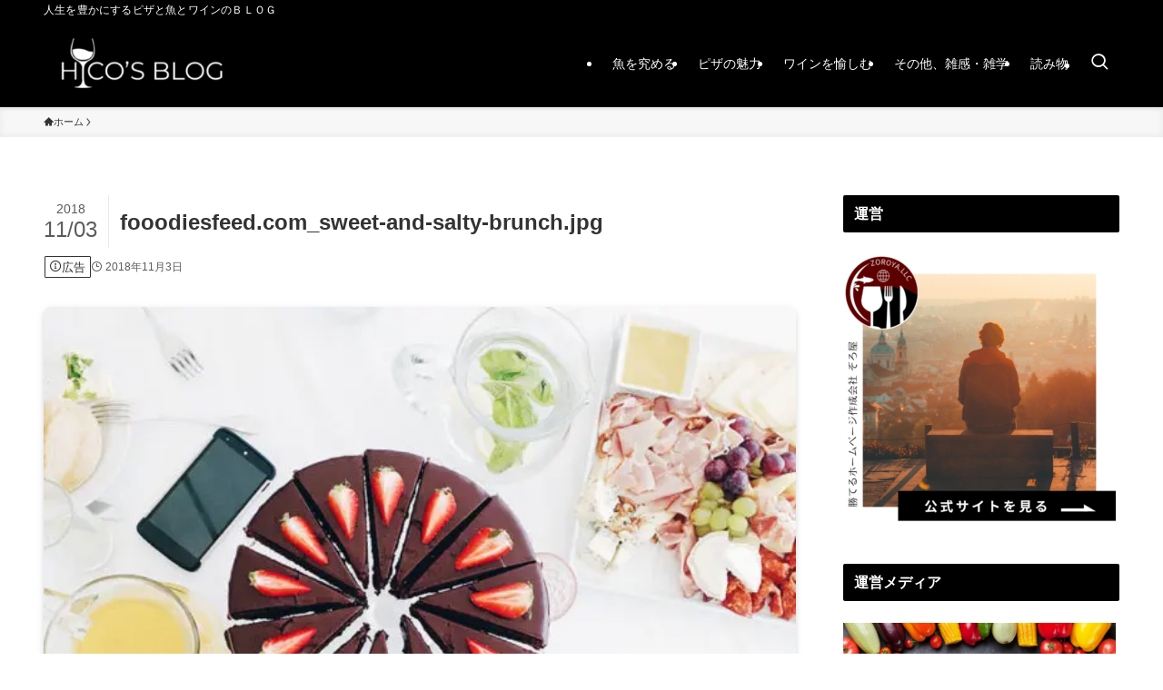

--- FILE ---
content_type: text/html; charset=UTF-8
request_url: https://hico2019.com/fooodiesfeed-com_sweet-and-salty-brunch-jpg/
body_size: 17143
content:
<!DOCTYPE html><html dir="ltr" lang="ja" data-loaded="false" data-scrolled="false" data-spmenu="closed"><head><meta charset="utf-8"><meta name="format-detection" content="telephone=no"><meta http-equiv="X-UA-Compatible" content="IE=edge"><meta name="viewport" content="width=device-width, viewport-fit=cover"> <script data-cfasync="false" data-no-defer="1" data-no-minify="1" data-no-optimize="1">var ewww_webp_supported=!1;function check_webp_feature(A,e){var w;e=void 0!==e?e:function(){},ewww_webp_supported?e(ewww_webp_supported):((w=new Image).onload=function(){ewww_webp_supported=0<w.width&&0<w.height,e&&e(ewww_webp_supported)},w.onerror=function(){e&&e(!1)},w.src="data:image/webp;base64,"+{alpha:"UklGRkoAAABXRUJQVlA4WAoAAAAQAAAAAAAAAAAAQUxQSAwAAAARBxAR/Q9ERP8DAABWUDggGAAAABQBAJ0BKgEAAQAAAP4AAA3AAP7mtQAAAA=="}[A])}check_webp_feature("alpha");</script><script data-cfasync="false" data-no-defer="1" data-no-minify="1" data-no-optimize="1">var Arrive=function(c,w){"use strict";if(c.MutationObserver&&"undefined"!=typeof HTMLElement){var r,a=0,u=(r=HTMLElement.prototype.matches||HTMLElement.prototype.webkitMatchesSelector||HTMLElement.prototype.mozMatchesSelector||HTMLElement.prototype.msMatchesSelector,{matchesSelector:function(e,t){return e instanceof HTMLElement&&r.call(e,t)},addMethod:function(e,t,r){var a=e[t];e[t]=function(){return r.length==arguments.length?r.apply(this,arguments):"function"==typeof a?a.apply(this,arguments):void 0}},callCallbacks:function(e,t){t&&t.options.onceOnly&&1==t.firedElems.length&&(e=[e[0]]);for(var r,a=0;r=e[a];a++)r&&r.callback&&r.callback.call(r.elem,r.elem);t&&t.options.onceOnly&&1==t.firedElems.length&&t.me.unbindEventWithSelectorAndCallback.call(t.target,t.selector,t.callback)},checkChildNodesRecursively:function(e,t,r,a){for(var i,n=0;i=e[n];n++)r(i,t,a)&&a.push({callback:t.callback,elem:i}),0<i.childNodes.length&&u.checkChildNodesRecursively(i.childNodes,t,r,a)},mergeArrays:function(e,t){var r,a={};for(r in e)e.hasOwnProperty(r)&&(a[r]=e[r]);for(r in t)t.hasOwnProperty(r)&&(a[r]=t[r]);return a},toElementsArray:function(e){return e=void 0!==e&&("number"!=typeof e.length||e===c)?[e]:e}}),e=(l.prototype.addEvent=function(e,t,r,a){a={target:e,selector:t,options:r,callback:a,firedElems:[]};return this._beforeAdding&&this._beforeAdding(a),this._eventsBucket.push(a),a},l.prototype.removeEvent=function(e){for(var t,r=this._eventsBucket.length-1;t=this._eventsBucket[r];r--)e(t)&&(this._beforeRemoving&&this._beforeRemoving(t),(t=this._eventsBucket.splice(r,1))&&t.length&&(t[0].callback=null))},l.prototype.beforeAdding=function(e){this._beforeAdding=e},l.prototype.beforeRemoving=function(e){this._beforeRemoving=e},l),t=function(i,n){var o=new e,l=this,s={fireOnAttributesModification:!1};return o.beforeAdding(function(t){var e=t.target;e!==c.document&&e!==c||(e=document.getElementsByTagName("html")[0]);var r=new MutationObserver(function(e){n.call(this,e,t)}),a=i(t.options);r.observe(e,a),t.observer=r,t.me=l}),o.beforeRemoving(function(e){e.observer.disconnect()}),this.bindEvent=function(e,t,r){t=u.mergeArrays(s,t);for(var a=u.toElementsArray(this),i=0;i<a.length;i++)o.addEvent(a[i],e,t,r)},this.unbindEvent=function(){var r=u.toElementsArray(this);o.removeEvent(function(e){for(var t=0;t<r.length;t++)if(this===w||e.target===r[t])return!0;return!1})},this.unbindEventWithSelectorOrCallback=function(r){var a=u.toElementsArray(this),i=r,e="function"==typeof r?function(e){for(var t=0;t<a.length;t++)if((this===w||e.target===a[t])&&e.callback===i)return!0;return!1}:function(e){for(var t=0;t<a.length;t++)if((this===w||e.target===a[t])&&e.selector===r)return!0;return!1};o.removeEvent(e)},this.unbindEventWithSelectorAndCallback=function(r,a){var i=u.toElementsArray(this);o.removeEvent(function(e){for(var t=0;t<i.length;t++)if((this===w||e.target===i[t])&&e.selector===r&&e.callback===a)return!0;return!1})},this},i=new function(){var s={fireOnAttributesModification:!1,onceOnly:!1,existing:!1};function n(e,t,r){return!(!u.matchesSelector(e,t.selector)||(e._id===w&&(e._id=a++),-1!=t.firedElems.indexOf(e._id)))&&(t.firedElems.push(e._id),!0)}var c=(i=new t(function(e){var t={attributes:!1,childList:!0,subtree:!0};return e.fireOnAttributesModification&&(t.attributes=!0),t},function(e,i){e.forEach(function(e){var t=e.addedNodes,r=e.target,a=[];null!==t&&0<t.length?u.checkChildNodesRecursively(t,i,n,a):"attributes"===e.type&&n(r,i)&&a.push({callback:i.callback,elem:r}),u.callCallbacks(a,i)})})).bindEvent;return i.bindEvent=function(e,t,r){t=void 0===r?(r=t,s):u.mergeArrays(s,t);var a=u.toElementsArray(this);if(t.existing){for(var i=[],n=0;n<a.length;n++)for(var o=a[n].querySelectorAll(e),l=0;l<o.length;l++)i.push({callback:r,elem:o[l]});if(t.onceOnly&&i.length)return r.call(i[0].elem,i[0].elem);setTimeout(u.callCallbacks,1,i)}c.call(this,e,t,r)},i},o=new function(){var a={};function i(e,t){return u.matchesSelector(e,t.selector)}var n=(o=new t(function(){return{childList:!0,subtree:!0}},function(e,r){e.forEach(function(e){var t=e.removedNodes,e=[];null!==t&&0<t.length&&u.checkChildNodesRecursively(t,r,i,e),u.callCallbacks(e,r)})})).bindEvent;return o.bindEvent=function(e,t,r){t=void 0===r?(r=t,a):u.mergeArrays(a,t),n.call(this,e,t,r)},o};d(HTMLElement.prototype),d(NodeList.prototype),d(HTMLCollection.prototype),d(HTMLDocument.prototype),d(Window.prototype);var n={};return s(i,n,"unbindAllArrive"),s(o,n,"unbindAllLeave"),n}function l(){this._eventsBucket=[],this._beforeAdding=null,this._beforeRemoving=null}function s(e,t,r){u.addMethod(t,r,e.unbindEvent),u.addMethod(t,r,e.unbindEventWithSelectorOrCallback),u.addMethod(t,r,e.unbindEventWithSelectorAndCallback)}function d(e){e.arrive=i.bindEvent,s(i,e,"unbindArrive"),e.leave=o.bindEvent,s(o,e,"unbindLeave")}}(window,void 0),ewww_webp_supported=!1;function check_webp_feature(e,t){var r;ewww_webp_supported?t(ewww_webp_supported):((r=new Image).onload=function(){ewww_webp_supported=0<r.width&&0<r.height,t(ewww_webp_supported)},r.onerror=function(){t(!1)},r.src="data:image/webp;base64,"+{alpha:"UklGRkoAAABXRUJQVlA4WAoAAAAQAAAAAAAAAAAAQUxQSAwAAAARBxAR/Q9ERP8DAABWUDggGAAAABQBAJ0BKgEAAQAAAP4AAA3AAP7mtQAAAA==",animation:"UklGRlIAAABXRUJQVlA4WAoAAAASAAAAAAAAAAAAQU5JTQYAAAD/////AABBTk1GJgAAAAAAAAAAAAAAAAAAAGQAAABWUDhMDQAAAC8AAAAQBxAREYiI/gcA"}[e])}function ewwwLoadImages(e){if(e){for(var t=document.querySelectorAll(".batch-image img, .image-wrapper a, .ngg-pro-masonry-item a, .ngg-galleria-offscreen-seo-wrapper a"),r=0,a=t.length;r<a;r++)ewwwAttr(t[r],"data-src",t[r].getAttribute("data-webp")),ewwwAttr(t[r],"data-thumbnail",t[r].getAttribute("data-webp-thumbnail"));for(var i=document.querySelectorAll("div.woocommerce-product-gallery__image"),r=0,a=i.length;r<a;r++)ewwwAttr(i[r],"data-thumb",i[r].getAttribute("data-webp-thumb"))}for(var n=document.querySelectorAll("video"),r=0,a=n.length;r<a;r++)ewwwAttr(n[r],"poster",e?n[r].getAttribute("data-poster-webp"):n[r].getAttribute("data-poster-image"));for(var o,l=document.querySelectorAll("img.ewww_webp_lazy_load"),r=0,a=l.length;r<a;r++)e&&(ewwwAttr(l[r],"data-lazy-srcset",l[r].getAttribute("data-lazy-srcset-webp")),ewwwAttr(l[r],"data-srcset",l[r].getAttribute("data-srcset-webp")),ewwwAttr(l[r],"data-lazy-src",l[r].getAttribute("data-lazy-src-webp")),ewwwAttr(l[r],"data-src",l[r].getAttribute("data-src-webp")),ewwwAttr(l[r],"data-orig-file",l[r].getAttribute("data-webp-orig-file")),ewwwAttr(l[r],"data-medium-file",l[r].getAttribute("data-webp-medium-file")),ewwwAttr(l[r],"data-large-file",l[r].getAttribute("data-webp-large-file")),null!=(o=l[r].getAttribute("srcset"))&&!1!==o&&o.includes("R0lGOD")&&ewwwAttr(l[r],"src",l[r].getAttribute("data-lazy-src-webp"))),l[r].className=l[r].className.replace(/\bewww_webp_lazy_load\b/,"");for(var s=document.querySelectorAll(".ewww_webp"),r=0,a=s.length;r<a;r++)e?(ewwwAttr(s[r],"srcset",s[r].getAttribute("data-srcset-webp")),ewwwAttr(s[r],"src",s[r].getAttribute("data-src-webp")),ewwwAttr(s[r],"data-orig-file",s[r].getAttribute("data-webp-orig-file")),ewwwAttr(s[r],"data-medium-file",s[r].getAttribute("data-webp-medium-file")),ewwwAttr(s[r],"data-large-file",s[r].getAttribute("data-webp-large-file")),ewwwAttr(s[r],"data-large_image",s[r].getAttribute("data-webp-large_image")),ewwwAttr(s[r],"data-src",s[r].getAttribute("data-webp-src"))):(ewwwAttr(s[r],"srcset",s[r].getAttribute("data-srcset-img")),ewwwAttr(s[r],"src",s[r].getAttribute("data-src-img"))),s[r].className=s[r].className.replace(/\bewww_webp\b/,"ewww_webp_loaded");window.jQuery&&jQuery.fn.isotope&&jQuery.fn.imagesLoaded&&(jQuery(".fusion-posts-container-infinite").imagesLoaded(function(){jQuery(".fusion-posts-container-infinite").hasClass("isotope")&&jQuery(".fusion-posts-container-infinite").isotope()}),jQuery(".fusion-portfolio:not(.fusion-recent-works) .fusion-portfolio-wrapper").imagesLoaded(function(){jQuery(".fusion-portfolio:not(.fusion-recent-works) .fusion-portfolio-wrapper").isotope()}))}function ewwwWebPInit(e){ewwwLoadImages(e),ewwwNggLoadGalleries(e),document.arrive(".ewww_webp",function(){ewwwLoadImages(e)}),document.arrive(".ewww_webp_lazy_load",function(){ewwwLoadImages(e)}),document.arrive("videos",function(){ewwwLoadImages(e)}),"loading"==document.readyState?document.addEventListener("DOMContentLoaded",ewwwJSONParserInit):("undefined"!=typeof galleries&&ewwwNggParseGalleries(e),ewwwWooParseVariations(e))}function ewwwAttr(e,t,r){null!=r&&!1!==r&&e.setAttribute(t,r)}function ewwwJSONParserInit(){"undefined"!=typeof galleries&&check_webp_feature("alpha",ewwwNggParseGalleries),check_webp_feature("alpha",ewwwWooParseVariations)}function ewwwWooParseVariations(e){if(e)for(var t=document.querySelectorAll("form.variations_form"),r=0,a=t.length;r<a;r++){var i=t[r].getAttribute("data-product_variations"),n=!1;try{for(var o in i=JSON.parse(i))void 0!==i[o]&&void 0!==i[o].image&&(void 0!==i[o].image.src_webp&&(i[o].image.src=i[o].image.src_webp,n=!0),void 0!==i[o].image.srcset_webp&&(i[o].image.srcset=i[o].image.srcset_webp,n=!0),void 0!==i[o].image.full_src_webp&&(i[o].image.full_src=i[o].image.full_src_webp,n=!0),void 0!==i[o].image.gallery_thumbnail_src_webp&&(i[o].image.gallery_thumbnail_src=i[o].image.gallery_thumbnail_src_webp,n=!0),void 0!==i[o].image.thumb_src_webp&&(i[o].image.thumb_src=i[o].image.thumb_src_webp,n=!0));n&&ewwwAttr(t[r],"data-product_variations",JSON.stringify(i))}catch(e){}}}function ewwwNggParseGalleries(e){if(e)for(var t in galleries){var r=galleries[t];galleries[t].images_list=ewwwNggParseImageList(r.images_list)}}function ewwwNggLoadGalleries(e){e&&document.addEventListener("ngg.galleria.themeadded",function(e,t){window.ngg_galleria._create_backup=window.ngg_galleria.create,window.ngg_galleria.create=function(e,t){var r=$(e).data("id");return galleries["gallery_"+r].images_list=ewwwNggParseImageList(galleries["gallery_"+r].images_list),window.ngg_galleria._create_backup(e,t)}})}function ewwwNggParseImageList(e){for(var t in e){var r=e[t];if(void 0!==r["image-webp"]&&(e[t].image=r["image-webp"],delete e[t]["image-webp"]),void 0!==r["thumb-webp"]&&(e[t].thumb=r["thumb-webp"],delete e[t]["thumb-webp"]),void 0!==r.full_image_webp&&(e[t].full_image=r.full_image_webp,delete e[t].full_image_webp),void 0!==r.srcsets)for(var a in r.srcsets)nggSrcset=r.srcsets[a],void 0!==r.srcsets[a+"-webp"]&&(e[t].srcsets[a]=r.srcsets[a+"-webp"],delete e[t].srcsets[a+"-webp"]);if(void 0!==r.full_srcsets)for(var i in r.full_srcsets)nggFSrcset=r.full_srcsets[i],void 0!==r.full_srcsets[i+"-webp"]&&(e[t].full_srcsets[i]=r.full_srcsets[i+"-webp"],delete e[t].full_srcsets[i+"-webp"])}return e}check_webp_feature("alpha",ewwwWebPInit);</script><link media="all" href="https://hico2019.com/wp-content/cache/autoptimize/css/autoptimize_3d2e009324640bcef1766cb3471690f5.css" rel="stylesheet"><link media="print" href="https://hico2019.com/wp-content/cache/autoptimize/css/autoptimize_30cf4bd0a6a91f7e9b066476233b9a42.css" rel="stylesheet"><title>fooodiesfeed.com_sweet-and-salty-brunch.jpg | ピザと魚とワイン HICO'S BLOG</title> <!-- All in One SEO 4.9.3 - aioseo.com --><meta name="robots" content="max-image-preview:large" /><meta name="author" content="HICO"/><meta name="google-site-verification" content="mUG4CcSiXFstf_m5KRAXhyRpK6zwsmygKXBswh4X9VM" /><link rel="canonical" href="https://hico2019.com/fooodiesfeed-com_sweet-and-salty-brunch-jpg/" /><meta name="generator" content="All in One SEO (AIOSEO) 4.9.3" /> <script type="application/ld+json" class="aioseo-schema">{"@context":"https:\/\/schema.org","@graph":[{"@type":"BreadcrumbList","@id":"https:\/\/hico2019.com\/fooodiesfeed-com_sweet-and-salty-brunch-jpg\/#breadcrumblist","itemListElement":[{"@type":"ListItem","@id":"https:\/\/hico2019.com#listItem","position":1,"name":"\u30db\u30fc\u30e0","item":"https:\/\/hico2019.com","nextItem":{"@type":"ListItem","@id":"https:\/\/hico2019.com\/fooodiesfeed-com_sweet-and-salty-brunch-jpg\/#listItem","name":"fooodiesfeed.com_sweet-and-salty-brunch.jpg"}},{"@type":"ListItem","@id":"https:\/\/hico2019.com\/fooodiesfeed-com_sweet-and-salty-brunch-jpg\/#listItem","position":2,"name":"fooodiesfeed.com_sweet-and-salty-brunch.jpg","previousItem":{"@type":"ListItem","@id":"https:\/\/hico2019.com#listItem","name":"\u30db\u30fc\u30e0"}}]},{"@type":"ItemPage","@id":"https:\/\/hico2019.com\/fooodiesfeed-com_sweet-and-salty-brunch-jpg\/#itempage","url":"https:\/\/hico2019.com\/fooodiesfeed-com_sweet-and-salty-brunch-jpg\/","name":"fooodiesfeed.com_sweet-and-salty-brunch.jpg | \u30d4\u30b6\u3068\u9b5a\u3068\u30ef\u30a4\u30f3 HICO'S BLOG","inLanguage":"ja","isPartOf":{"@id":"https:\/\/hico2019.com\/#website"},"breadcrumb":{"@id":"https:\/\/hico2019.com\/fooodiesfeed-com_sweet-and-salty-brunch-jpg\/#breadcrumblist"},"author":{"@id":"https:\/\/hico2019.com\/author\/hicovino\/#author"},"creator":{"@id":"https:\/\/hico2019.com\/author\/hicovino\/#author"},"datePublished":"2018-11-03T13:02:05+09:00","dateModified":"2018-11-03T13:02:05+09:00"},{"@type":"Organization","@id":"https:\/\/hico2019.com\/#organization","name":"\u305e\u308d\u5c4b\u5408\u540c\u4f1a\u793e","description":"\u4eba\u751f\u3092\u8c4a\u304b\u306b\u3059\u308b\u30d4\u30b6\u3068\u9b5a\u3068\u30ef\u30a4\u30f3\u306e\uff22\uff2c\uff2f\uff27","url":"https:\/\/hico2019.com\/","telephone":"+819063713396","logo":{"@type":"ImageObject","url":"https:\/\/hico2019.com\/wp-content\/uploads\/2023\/01\/hicos-blog-favicon.png","@id":"https:\/\/hico2019.com\/fooodiesfeed-com_sweet-and-salty-brunch-jpg\/#organizationLogo","width":600,"height":600},"image":{"@id":"https:\/\/hico2019.com\/fooodiesfeed-com_sweet-and-salty-brunch-jpg\/#organizationLogo"}},{"@type":"Person","@id":"https:\/\/hico2019.com\/author\/hicovino\/#author","url":"https:\/\/hico2019.com\/author\/hicovino\/","name":"HICO","image":{"@type":"ImageObject","@id":"https:\/\/hico2019.com\/fooodiesfeed-com_sweet-and-salty-brunch-jpg\/#authorImage","url":"https:\/\/secure.gravatar.com\/avatar\/5a0d8d8262af8ab99e14b2b3414405ed4ceaf0340398e46cbc7656327ab13980?s=96&d=mm&r=g","width":96,"height":96,"caption":"HICO"}},{"@type":"WebSite","@id":"https:\/\/hico2019.com\/#website","url":"https:\/\/hico2019.com\/","name":"\u30d4\u30b6\u3068\u9b5a\u3068\u30ef\u30a4\u30f3 HICO\u2019S BLOG","description":"\u4eba\u751f\u3092\u8c4a\u304b\u306b\u3059\u308b\u30d4\u30b6\u3068\u9b5a\u3068\u30ef\u30a4\u30f3\u306e\uff22\uff2c\uff2f\uff27","inLanguage":"ja","publisher":{"@id":"https:\/\/hico2019.com\/#organization"}}]}</script> <!-- All in One SEO --><link rel='dns-prefetch' href='//www.googletagmanager.com' /><link rel="alternate" type="application/rss+xml" title="ピザと魚とワイン HICO&#039;S BLOG &raquo; フィード" href="https://hico2019.com/feed/" /><link rel="alternate" type="application/rss+xml" title="ピザと魚とワイン HICO&#039;S BLOG &raquo; コメントフィード" href="https://hico2019.com/comments/feed/" /><link rel="alternate" type="application/rss+xml" title="ピザと魚とワイン HICO&#039;S BLOG &raquo; fooodiesfeed.com_sweet-and-salty-brunch.jpg のコメントのフィード" href="https://hico2019.com/feed/?attachment_id=1343" /> <script type="text/javascript" id="aurora-heatmap-js-extra">var aurora_heatmap={"_mode":"reporter","ajax_url":"https://hico2019.com/wp-admin/admin-ajax.php","action":"aurora_heatmap","reports":"click_pc,click_mobile","debug":"0","ajax_delay_time":"3000","ajax_interval":"10","ajax_bulk":null};</script> <!-- Site Kit によって追加された Google タグ（gtag.js）スニペット --> <!-- Google アナリティクス スニペット (Site Kit が追加) --> <script type="text/javascript" src="https://www.googletagmanager.com/gtag/js?id=G-1MVV8HNZEL" id="google_gtagjs-js" async></script> <script type="text/javascript" id="google_gtagjs-js-after">window.dataLayer=window.dataLayer||[];function gtag(){dataLayer.push(arguments);}
gtag("set","linker",{"domains":["hico2019.com"]});gtag("js",new Date());gtag("set","developer_id.dZTNiMT",true);gtag("config","G-1MVV8HNZEL");window._googlesitekit=window._googlesitekit||{};window._googlesitekit.throttledEvents=[];window._googlesitekit.gtagEvent=(name,data)=>{var key=JSON.stringify({name,data});if(!!window._googlesitekit.throttledEvents[key]){return;}window._googlesitekit.throttledEvents[key]=true;setTimeout(()=>{delete window._googlesitekit.throttledEvents[key];},5);gtag("event",name,{...data,event_source:"site-kit"});};</script> <noscript><link href="https://hico2019.com/wp-content/themes/swell/build/css/noscript.css" rel="stylesheet"></noscript><link rel="https://api.w.org/" href="https://hico2019.com/wp-json/" /><link rel="alternate" title="JSON" type="application/json" href="https://hico2019.com/wp-json/wp/v2/media/1343" /><link rel='shortlink' href='https://hico2019.com/?p=1343' /><meta name="generator" content="Site Kit by Google 1.170.0" /><!-- Pochipp --> <script id="pchpp_vars">window.pchppVars={};window.pchppVars.ajaxUrl="https://hico2019.com/wp-admin/admin-ajax.php";window.pchppVars.ajaxNonce="2dfd8d4f1e";</script> <!-- / Pochipp --> <!-- Site Kit が追加した Google AdSense メタタグ --><meta name="google-adsense-platform-account" content="ca-host-pub-2644536267352236"><meta name="google-adsense-platform-domain" content="sitekit.withgoogle.com"> <!-- Site Kit が追加した End Google AdSense メタタグ --> <noscript><style>.lazyload[data-src]{display:none !important}</style></noscript> <!-- Google タグ マネージャー スニペット (Site Kit が追加) --> <script type="text/javascript">(function(w,d,s,l,i){w[l]=w[l]||[];w[l].push({'gtm.start':new Date().getTime(),event:'gtm.js'});var f=d.getElementsByTagName(s)[0],j=d.createElement(s),dl=l!='dataLayer'?'&l='+l:'';j.async=true;j.src='https://www.googletagmanager.com/gtm.js?id='+i+dl;f.parentNode.insertBefore(j,f);})(window,document,'script','dataLayer','GTM-TXKB9CL');</script> <!-- (ここまで) Google タグ マネージャー スニペット (Site Kit が追加) --><link rel="icon" href="https://hico2019.com/wp-content/uploads/2023/01/cropped-hicos-blog-favicon-32x32.png" sizes="32x32" /><link rel="icon" href="https://hico2019.com/wp-content/uploads/2023/01/cropped-hicos-blog-favicon-192x192.png" sizes="192x192" /><link rel="apple-touch-icon" href="https://hico2019.com/wp-content/uploads/2023/01/cropped-hicos-blog-favicon-180x180.png" /><meta name="msapplication-TileImage" content="https://hico2019.com/wp-content/uploads/2023/01/cropped-hicos-blog-favicon-270x270.png" /></head><body>
<script data-cfasync="false" data-no-defer="1" data-no-minify="1" data-no-optimize="1">if(typeof ewww_webp_supported==="undefined"){var ewww_webp_supported=!1}if(ewww_webp_supported){document.body.classList.add("webp-support")}</script> <!-- Google タグ マネージャー (noscript) スニペット (Site Kit が追加) --> <noscript> <iframe src="https://www.googletagmanager.com/ns.html?id=GTM-TXKB9CL" height="0" width="0" style="display:none;visibility:hidden"></iframe> </noscript> <!-- (ここまで) Google タグ マネージャー (noscript) スニペット (Site Kit が追加) --><div id="body_wrap" class="attachment wp-singular attachment-template-default single single-attachment postid-1343 attachmentid-1343 attachment-jpeg wp-theme-swell wp-child-theme-swell_child -body-solid -sidebar-on -frame-off id_1343" ><div id="sp_menu" class="p-spMenu -left"><div class="p-spMenu__inner"><div class="p-spMenu__closeBtn"> <button class="c-iconBtn -menuBtn c-plainBtn" data-onclick="toggleMenu" aria-label="メニューを閉じる"> <i class="c-iconBtn__icon icon-close-thin"></i> </button></div><div class="p-spMenu__body"><div class="c-widget__title -spmenu"> MENU</div><div class="p-spMenu__nav"><ul class="c-spnav c-listMenu"><li class="menu-item menu-item-type-taxonomy menu-item-object-category menu-item-2363"><a href="https://hico2019.com/category/fish/">魚を究める</a></li><li class="menu-item menu-item-type-taxonomy menu-item-object-category menu-item-6025"><a href="https://hico2019.com/category/the-charm-of-pizza/">ピザの魅力</a></li><li class="menu-item menu-item-type-taxonomy menu-item-object-category menu-item-2358"><a href="https://hico2019.com/category/enjoying-wine/">ワインを愉しむ</a></li><li class="menu-item menu-item-type-taxonomy menu-item-object-category menu-item-2364"><a href="https://hico2019.com/category/turedure/">その他、雑感・雑学</a></li><li class="menu-item menu-item-type-taxonomy menu-item-object-category menu-item-6026"><a href="https://hico2019.com/category/novel/">読み物</a></li></ul></div><div id="sp_menu_bottom" class="p-spMenu__bottom w-spMenuBottom"><div id="swell_popular_posts-4" class="c-widget widget_swell_popular_posts"><div class="c-widget__title -spmenu">人気記事</div><ul class="p-postList -type-card -w-ranking"><li class="p-postList__item"> <a href="https://hico2019.com/what-is-that-white-stuff-that-appears-when-you-grill-fish/" class="p-postList__link"><div class="p-postList__thumb c-postThumb"><figure class="c-postThumb__figure"> <picture><source   type="image/webp" data-srcset="https://hico2019.com/wp-content/uploads/2017/07/saba2-e1549189067656.jpg.webp"><img width="780" height="520"  src="[data-uri]" alt="" class="c-postThumb__img u-obf-cover lazyload" sizes="(min-width: 600px) 320px, 50vw" loading="lazy"  data-eio="p" data-src="https://hico2019.com/wp-content/uploads/2017/07/saba2-e1549189067656.jpg" decoding="async" data-eio-rwidth="780" data-eio-rheight="520"></picture><noscript><img width="780" height="520"  src="https://hico2019.com/wp-content/uploads/2017/07/saba2-e1549189067656.jpg" alt="" class="c-postThumb__img u-obf-cover" sizes="(min-width: 600px) 320px, 50vw" loading="lazy"  data-eio="l"></noscript></figure></div><div class="p-postList__body"><div class="p-postList__title">魚を焼くと出る“白いやつ”の正体とは？料理が上手くなる科学の話</div><div class="p-postList__meta"></div></div> </a></li><li class="p-postList__item"> <a href="https://hico2019.com/the-reason-for-salt-on-marinated-mackerel/" class="p-postList__link"><div class="p-postList__thumb c-postThumb"><figure class="c-postThumb__figure"> <picture><source  sizes='(min-width: 600px) 320px, 50vw' type="image/webp" data-srcset="https://hico2019.com/wp-content/uploads/2019/12/saba-1.jpg.webp 640w, https://hico2019.com/wp-content/uploads/2019/12/saba-1-300x225.jpg.webp 300w"><img width="640" height="480"  src="[data-uri]" alt="" class="c-postThumb__img u-obf-cover lazyload"   loading="lazy"  data-eio="p" data-src="https://hico2019.com/wp-content/uploads/2019/12/saba-1.jpg" decoding="async" data-srcset="https://hico2019.com/wp-content/uploads/2019/12/saba-1.jpg 640w, https://hico2019.com/wp-content/uploads/2019/12/saba-1-300x225.jpg 300w" data-sizes="auto" data-eio-rwidth="640" data-eio-rheight="480"></picture><noscript><img width="640" height="480"  src="https://hico2019.com/wp-content/uploads/2019/12/saba-1.jpg" alt="" class="c-postThumb__img u-obf-cover" srcset="https://hico2019.com/wp-content/uploads/2019/12/saba-1.jpg 640w, https://hico2019.com/wp-content/uploads/2019/12/saba-1-300x225.jpg 300w" sizes="(min-width: 600px) 320px, 50vw" loading="lazy"  data-eio="l"></noscript></figure></div><div class="p-postList__body"><div class="p-postList__title">なぜ、シメサバは大量の塩をして、酢で締めるのか？その適正量と適正時間の研究</div><div class="p-postList__meta"></div></div> </a></li><li class="p-postList__item"> <a href="https://hico2019.com/emulsion-breakdown/" class="p-postList__link"><div class="p-postList__thumb c-postThumb"><figure class="c-postThumb__figure"> <img width="640" height="426"  src="[data-uri]" alt="" class="c-postThumb__img u-obf-cover lazyload"   loading="lazy"  data-src="https://hico2019.com/wp-content/uploads/2019/11/8.左冷凍筋子水洗い醤油漬け36h・右生筋子塩水醤油漬け20h_R.jpg" decoding="async" data-srcset="https://hico2019.com/wp-content/uploads/2019/11/8.左冷凍筋子水洗い醤油漬け36h・右生筋子塩水醤油漬け20h_R.jpg 640w, https://hico2019.com/wp-content/uploads/2019/11/8.左冷凍筋子水洗い醤油漬け36h・右生筋子塩水醤油漬け20h_R-300x200.jpg 300w" data-sizes="auto" data-eio-rwidth="640" data-eio-rheight="426"><noscript><img width="640" height="426"  src="https://hico2019.com/wp-content/uploads/2019/11/8.左冷凍筋子水洗い醤油漬け36h・右生筋子塩水醤油漬け20h_R.jpg" alt="" class="c-postThumb__img u-obf-cover" srcset="https://hico2019.com/wp-content/uploads/2019/11/8.左冷凍筋子水洗い醤油漬け36h・右生筋子塩水醤油漬け20h_R.jpg 640w, https://hico2019.com/wp-content/uploads/2019/11/8.左冷凍筋子水洗い醤油漬け36h・右生筋子塩水醤油漬け20h_R-300x200.jpg 300w" sizes="(min-width: 600px) 320px, 50vw" loading="lazy"  data-eio="l"></noscript></figure></div><div class="p-postList__body"><div class="p-postList__title">冷凍によるタンパク質の変性とエマルションの破壊</div><div class="p-postList__meta"></div></div> </a></li></ul></div></div></div></div><div class="p-spMenu__overlay c-overlay" data-onclick="toggleMenu"></div></div><header id="header" class="l-header -series -series-right" data-spfix="1"><div class="l-header__bar pc_"><div class="l-header__barInner l-container"><div class="c-catchphrase">人生を豊かにするピザと魚とワインのＢＬＯＧ</div></div></div><div class="l-header__inner l-container"><div class="l-header__logo"><div class="c-headLogo -img"><a href="https://hico2019.com/" title="ピザと魚とワイン HICO&#039;S BLOG" class="c-headLogo__link" rel="home"><img width="303" height="90" src="[data-uri]" alt="ピザと魚とワイン HICO&#039;S BLOG" class="c-headLogo__img lazyload"   decoding="async" loading="eager"  data-src="https://hico2019.com/wp-content/uploads/2020/05/HICO’S-BLOG-logo-white90.png" data-srcset="https://hico2019.com/wp-content/uploads/2020/05/HICO’S-BLOG-logo-white90.png 303w, https://hico2019.com/wp-content/uploads/2020/05/HICO’S-BLOG-logo-white90-300x89.png 300w" data-sizes="auto" data-eio-rwidth="303" data-eio-rheight="90"><noscript><img width="303" height="90" src="https://hico2019.com/wp-content/uploads/2020/05/HICO’S-BLOG-logo-white90.png" alt="ピザと魚とワイン HICO&#039;S BLOG" class="c-headLogo__img" srcset="https://hico2019.com/wp-content/uploads/2020/05/HICO’S-BLOG-logo-white90.png 303w, https://hico2019.com/wp-content/uploads/2020/05/HICO’S-BLOG-logo-white90-300x89.png 300w" sizes="(max-width: 959px) 50vw, 800px" decoding="async" loading="eager"  data-eio="l"></noscript></a></div></div><nav id="gnav" class="l-header__gnav c-gnavWrap"><ul class="c-gnav"><li class="menu-item menu-item-type-taxonomy menu-item-object-category menu-item-2363"><a href="https://hico2019.com/category/fish/"><span class="ttl">魚を究める</span></a></li><li class="menu-item menu-item-type-taxonomy menu-item-object-category menu-item-6025"><a href="https://hico2019.com/category/the-charm-of-pizza/"><span class="ttl">ピザの魅力</span></a></li><li class="menu-item menu-item-type-taxonomy menu-item-object-category menu-item-2358"><a href="https://hico2019.com/category/enjoying-wine/"><span class="ttl">ワインを愉しむ</span></a></li><li class="menu-item menu-item-type-taxonomy menu-item-object-category menu-item-2364"><a href="https://hico2019.com/category/turedure/"><span class="ttl">その他、雑感・雑学</span></a></li><li class="menu-item menu-item-type-taxonomy menu-item-object-category menu-item-6026"><a href="https://hico2019.com/category/novel/"><span class="ttl">読み物</span></a></li><li class="menu-item c-gnav__s"><button class="c-gnav__sBtn c-plainBtn" data-onclick="toggleSearch" aria-label="検索ボタン"><i class="icon-search"></i></button></li></ul></nav><div class="l-header__customBtn sp_"><button class="c-iconBtn c-plainBtn" data-onclick="toggleSearch" aria-label="検索ボタン"><i class="c-iconBtn__icon icon-search"></i></button></div><div class="l-header__menuBtn sp_"><button class="c-iconBtn -menuBtn c-plainBtn" data-onclick="toggleMenu" aria-label="メニューボタン"><i class="c-iconBtn__icon icon-menu-thin"></i></button></div></div></header><div id="fix_header" class="l-fixHeader -series -series-right"><div class="l-fixHeader__inner l-container"><div class="l-fixHeader__logo"><div class="c-headLogo -img"><a href="https://hico2019.com/" title="ピザと魚とワイン HICO&#039;S BLOG" class="c-headLogo__link" rel="home"><img width="303" height="90" src="[data-uri]" alt="ピザと魚とワイン HICO&#039;S BLOG" class="c-headLogo__img lazyload"   decoding="async" loading="eager"  data-src="https://hico2019.com/wp-content/uploads/2020/05/HICO’S-BLOG-logo-white90.png" data-srcset="https://hico2019.com/wp-content/uploads/2020/05/HICO’S-BLOG-logo-white90.png 303w, https://hico2019.com/wp-content/uploads/2020/05/HICO’S-BLOG-logo-white90-300x89.png 300w" data-sizes="auto" data-eio-rwidth="303" data-eio-rheight="90"><noscript><img width="303" height="90" src="https://hico2019.com/wp-content/uploads/2020/05/HICO’S-BLOG-logo-white90.png" alt="ピザと魚とワイン HICO&#039;S BLOG" class="c-headLogo__img" srcset="https://hico2019.com/wp-content/uploads/2020/05/HICO’S-BLOG-logo-white90.png 303w, https://hico2019.com/wp-content/uploads/2020/05/HICO’S-BLOG-logo-white90-300x89.png 300w" sizes="(max-width: 959px) 50vw, 800px" decoding="async" loading="eager"  data-eio="l"></noscript></a></div></div><div class="l-fixHeader__gnav c-gnavWrap"><ul class="c-gnav"><li class="menu-item menu-item-type-taxonomy menu-item-object-category menu-item-2363"><a href="https://hico2019.com/category/fish/"><span class="ttl">魚を究める</span></a></li><li class="menu-item menu-item-type-taxonomy menu-item-object-category menu-item-6025"><a href="https://hico2019.com/category/the-charm-of-pizza/"><span class="ttl">ピザの魅力</span></a></li><li class="menu-item menu-item-type-taxonomy menu-item-object-category menu-item-2358"><a href="https://hico2019.com/category/enjoying-wine/"><span class="ttl">ワインを愉しむ</span></a></li><li class="menu-item menu-item-type-taxonomy menu-item-object-category menu-item-2364"><a href="https://hico2019.com/category/turedure/"><span class="ttl">その他、雑感・雑学</span></a></li><li class="menu-item menu-item-type-taxonomy menu-item-object-category menu-item-6026"><a href="https://hico2019.com/category/novel/"><span class="ttl">読み物</span></a></li><li class="menu-item c-gnav__s"><button class="c-gnav__sBtn c-plainBtn" data-onclick="toggleSearch" aria-label="検索ボタン"><i class="icon-search"></i></button></li></ul></div></div></div><div id="breadcrumb" class="p-breadcrumb -bg-on"><ol class="p-breadcrumb__list l-container"><li class="p-breadcrumb__item"><a href="https://hico2019.com/" class="p-breadcrumb__text"><span class="__home icon-home"> ホーム</span></a></li><li class="p-breadcrumb__item"><span class="p-breadcrumb__text">fooodiesfeed.com_sweet-and-salty-brunch.jpg</span></li></ol></div><div id="content" class="l-content l-container" data-postid="1343"><main id="main_content" class="l-mainContent l-article"><div class="l-mainContent__inner"><div class="p-articleHead c-postTitle"><h1 class="c-postTitle__ttl">fooodiesfeed.com_sweet-and-salty-brunch.jpg</h1> <time class="c-postTitle__date u-thin" datetime="2018-11-03" aria-hidden="true"> <span class="__y">2018</span> <span class="__md">11/03</span> </time></div><div class="p-articleMetas -top"><div data-nosnippet class="c-prNotation" data-style="small"> <i class="icon-info"></i> <span>広告</span></div><div class="p-articleMetas__times c-postTimes u-thin"> <time class="c-postTimes__posted icon-posted" datetime="2018-11-03" aria-label="公開日">2018年11月3日</time></div></div><figure class="p-articleThumb"> <picture><source   type="image/webp" data-srcset="https://hico2019.com/wp-content/uploads/2018/11/fooodiesfeed.com_sweet-and-salty-brunch.jpg.webp"><img src="[data-uri]" alt="fooodiesfeed.com_sweet-and-salty-brunch.jpg" class="p-articleThumb__img lazyload" data-eio="p" data-src="https://hico2019.com/wp-content/uploads/2018/11/fooodiesfeed.com_sweet-and-salty-brunch.jpg" decoding="async" data-eio-rwidth="601" data-eio-rheight="600"></picture><noscript><img src="https://hico2019.com/wp-content/uploads/2018/11/fooodiesfeed.com_sweet-and-salty-brunch.jpg" alt="fooodiesfeed.com_sweet-and-salty-brunch.jpg" class="p-articleThumb__img" data-eio="l"></noscript><figcaption class="p-articleThumb__figcaption"></figcaption></figure><div class="post_content"></div></div></main><aside id="sidebar" class="l-sidebar"><div id="media_image-15" class="c-widget widget_media_image"><div class="c-widget__title -side">運営</div><a href="https://zoroya.co.jp/"><img width="300" height="300" src="[data-uri]" class="image wp-image-6014 attachment-medium size-medium lazyload" alt="ぞろ屋公式サイトはこちら" style="max-width: 100%; height: auto;" decoding="async" fetchpriority="high"   data-src="https://hico2019.com/wp-content/uploads/2023/11/zoroya-blog-300x300.png" data-srcset="https://hico2019.com/wp-content/uploads/2023/11/zoroya-blog-300x300.png 300w, https://hico2019.com/wp-content/uploads/2023/11/zoroya-blog-150x150.png 150w, https://hico2019.com/wp-content/uploads/2023/11/zoroya-blog.png 750w" data-sizes="auto" data-eio-rwidth="300" data-eio-rheight="300" /><noscript><img width="300" height="300" src="https://hico2019.com/wp-content/uploads/2023/11/zoroya-blog-300x300.png" class="image wp-image-6014 attachment-medium size-medium" alt="ぞろ屋公式サイトはこちら" style="max-width: 100%; height: auto;" decoding="async" fetchpriority="high" srcset="https://hico2019.com/wp-content/uploads/2023/11/zoroya-blog-300x300.png 300w, https://hico2019.com/wp-content/uploads/2023/11/zoroya-blog-150x150.png 150w, https://hico2019.com/wp-content/uploads/2023/11/zoroya-blog.png 750w" sizes="(max-width: 300px) 100vw, 300px" data-eio="l" /></noscript></a></div><div id="media_image-14" class="c-widget widget_media_image"><div class="c-widget__title -side">運営メディア</div><a href="https://syokuryou-kiki.com/"><img width="300" height="200" src="[data-uri]" class="image wp-image-6011 attachment-medium size-medium lazyload" alt="食糧危機ドットコム" style="max-width: 100%; height: auto;" decoding="async"   data-src="https://hico2019.com/wp-content/uploads/2023/11/syokuryoukiki-300x200.png" data-srcset="https://hico2019.com/wp-content/uploads/2023/11/syokuryoukiki-300x200.png 300w, https://hico2019.com/wp-content/uploads/2023/11/syokuryoukiki-1024x683.png 1024w, https://hico2019.com/wp-content/uploads/2023/11/syokuryoukiki-768x512.png 768w, https://hico2019.com/wp-content/uploads/2023/11/syokuryoukiki.png 1200w" data-sizes="auto" data-eio-rwidth="300" data-eio-rheight="200" /><noscript><img width="300" height="200" src="https://hico2019.com/wp-content/uploads/2023/11/syokuryoukiki-300x200.png" class="image wp-image-6011 attachment-medium size-medium" alt="食糧危機ドットコム" style="max-width: 100%; height: auto;" decoding="async" srcset="https://hico2019.com/wp-content/uploads/2023/11/syokuryoukiki-300x200.png 300w, https://hico2019.com/wp-content/uploads/2023/11/syokuryoukiki-1024x683.png 1024w, https://hico2019.com/wp-content/uploads/2023/11/syokuryoukiki-768x512.png 768w, https://hico2019.com/wp-content/uploads/2023/11/syokuryoukiki.png 1200w" sizes="(max-width: 300px) 100vw, 300px" data-eio="l" /></noscript></a></div><div id="archives-2" class="c-widget c-listMenu widget_archive"><div class="c-widget__title -side">アーカイブ</div><label class="screen-reader-text" for="archives-dropdown-2">アーカイブ</label><select id="archives-dropdown-2" name="archive-dropdown"><option value="">月を選択</option><option value='https://hico2019.com/2023/08/'> 2023年8月</option><option value='https://hico2019.com/2023/07/'> 2023年7月</option><option value='https://hico2019.com/2023/06/'> 2023年6月</option><option value='https://hico2019.com/2023/05/'> 2023年5月</option><option value='https://hico2019.com/2023/04/'> 2023年4月</option><option value='https://hico2019.com/2022/05/'> 2022年5月</option><option value='https://hico2019.com/2022/04/'> 2022年4月</option><option value='https://hico2019.com/2021/09/'> 2021年9月</option><option value='https://hico2019.com/2021/05/'> 2021年5月</option><option value='https://hico2019.com/2021/04/'> 2021年4月</option><option value='https://hico2019.com/2021/01/'> 2021年1月</option><option value='https://hico2019.com/2020/12/'> 2020年12月</option><option value='https://hico2019.com/2020/11/'> 2020年11月</option><option value='https://hico2019.com/2020/10/'> 2020年10月</option><option value='https://hico2019.com/2020/09/'> 2020年9月</option><option value='https://hico2019.com/2020/08/'> 2020年8月</option><option value='https://hico2019.com/2020/07/'> 2020年7月</option><option value='https://hico2019.com/2020/06/'> 2020年6月</option><option value='https://hico2019.com/2020/05/'> 2020年5月</option><option value='https://hico2019.com/2020/04/'> 2020年4月</option><option value='https://hico2019.com/2020/03/'> 2020年3月</option><option value='https://hico2019.com/2020/02/'> 2020年2月</option><option value='https://hico2019.com/2020/01/'> 2020年1月</option><option value='https://hico2019.com/2019/12/'> 2019年12月</option><option value='https://hico2019.com/2019/11/'> 2019年11月</option><option value='https://hico2019.com/2019/10/'> 2019年10月</option><option value='https://hico2019.com/2019/09/'> 2019年9月</option><option value='https://hico2019.com/2019/08/'> 2019年8月</option><option value='https://hico2019.com/2019/07/'> 2019年7月</option><option value='https://hico2019.com/2019/06/'> 2019年6月</option><option value='https://hico2019.com/2019/05/'> 2019年5月</option><option value='https://hico2019.com/2019/04/'> 2019年4月</option><option value='https://hico2019.com/2019/03/'> 2019年3月</option><option value='https://hico2019.com/2019/02/'> 2019年2月</option><option value='https://hico2019.com/2019/01/'> 2019年1月</option><option value='https://hico2019.com/2018/12/'> 2018年12月</option><option value='https://hico2019.com/2018/11/'> 2018年11月</option><option value='https://hico2019.com/2018/10/'> 2018年10月</option><option value='https://hico2019.com/2018/08/'> 2018年8月</option><option value='https://hico2019.com/2018/07/'> 2018年7月</option><option value='https://hico2019.com/2018/06/'> 2018年6月</option><option value='https://hico2019.com/2018/05/'> 2018年5月</option><option value='https://hico2019.com/2018/04/'> 2018年4月</option><option value='https://hico2019.com/2018/03/'> 2018年3月</option><option value='https://hico2019.com/2018/02/'> 2018年2月</option><option value='https://hico2019.com/2018/01/'> 2018年1月</option><option value='https://hico2019.com/2017/12/'> 2017年12月</option><option value='https://hico2019.com/2017/11/'> 2017年11月</option><option value='https://hico2019.com/2017/10/'> 2017年10月</option><option value='https://hico2019.com/2017/09/'> 2017年9月</option><option value='https://hico2019.com/2017/08/'> 2017年8月</option><option value='https://hico2019.com/2017/07/'> 2017年7月</option><option value='https://hico2019.com/2017/06/'> 2017年6月</option><option value='https://hico2019.com/2017/05/'> 2017年5月</option><option value='https://hico2019.com/2017/04/'> 2017年4月</option><option value='https://hico2019.com/2017/03/'> 2017年3月</option><option value='https://hico2019.com/2017/02/'> 2017年2月</option><option value='https://hico2019.com/2017/01/'> 2017年1月</option></select><script type="text/javascript">((dropdownId)=>{const dropdown=document.getElementById(dropdownId);function onSelectChange(){setTimeout(()=>{if('escape'===dropdown.dataset.lastkey){return;}if(dropdown.value){document.location.href=dropdown.value;}},250);}function onKeyUp(event){if('Escape'===event.key){dropdown.dataset.lastkey='escape';}else{delete dropdown.dataset.lastkey;}}function onClick(){delete dropdown.dataset.lastkey;}dropdown.addEventListener('keyup',onKeyUp);dropdown.addEventListener('click',onClick);dropdown.addEventListener('change',onSelectChange);})("archives-dropdown-2");</script></div><div id="nav_menu-9" class="c-widget c-listMenu widget_nav_menu"><div class="c-widget__title -side">カテゴリー</div><div class="menu-header-container"><ul id="menu-header" class="menu"><li id="menu-item-2363" class="menu-item menu-item-type-taxonomy menu-item-object-category menu-item-2363"><a href="https://hico2019.com/category/fish/">魚を究める</a></li><li id="menu-item-6025" class="menu-item menu-item-type-taxonomy menu-item-object-category menu-item-6025"><a href="https://hico2019.com/category/the-charm-of-pizza/">ピザの魅力</a></li><li id="menu-item-2358" class="menu-item menu-item-type-taxonomy menu-item-object-category current-post-ancestor current-menu-parent current-post-parent menu-item-2358"><a href="https://hico2019.com/category/enjoying-wine/">ワインを愉しむ</a></li><li id="menu-item-2364" class="menu-item menu-item-type-taxonomy menu-item-object-category menu-item-2364"><a href="https://hico2019.com/category/turedure/">その他、雑感・雑学</a></li><li id="menu-item-6026" class="menu-item menu-item-type-taxonomy menu-item-object-category menu-item-6026"><a href="https://hico2019.com/category/novel/">読み物</a></li></ul></div></div><div id="fix_sidebar" class="w-fixSide pc_"><div id="media_image-12" class="c-widget widget_media_image"><div class="c-widget__title -side">一生食べれるスキルをつけるなら……</div><a href="https://zoroya.co.jp/strategichp_corse/"><img width="300" height="241" src="[data-uri]" class="image wp-image-6012 attachment-medium size-medium lazyload" alt="勝てるホームページの作り方講座" style="max-width: 100%; height: auto;" title="一生使えるWEBスキル" decoding="async"   data-src="https://hico2019.com/wp-content/uploads/2023/11/service1-300x241.webp" data-srcset="https://hico2019.com/wp-content/uploads/2023/11/service1-300x241.webp 300w, https://hico2019.com/wp-content/uploads/2023/11/service1.webp 626w" data-sizes="auto" data-eio-rwidth="300" data-eio-rheight="241" /><noscript><img width="300" height="241" src="https://hico2019.com/wp-content/uploads/2023/11/service1-300x241.webp" class="image wp-image-6012 attachment-medium size-medium" alt="勝てるホームページの作り方講座" style="max-width: 100%; height: auto;" title="一生使えるWEBスキル" decoding="async" srcset="https://hico2019.com/wp-content/uploads/2023/11/service1-300x241.webp 300w, https://hico2019.com/wp-content/uploads/2023/11/service1.webp 626w" sizes="(max-width: 300px) 100vw, 300px" data-eio="l" /></noscript></a></div><div id="swell_popular_posts-3" class="c-widget widget_swell_popular_posts"><div class="c-widget__title -side">人気記事</div><ul class="p-postList -type-list -w-ranking"><li class="p-postList__item"><a href="https://hico2019.com/what-is-that-white-stuff-that-appears-when-you-grill-fish/" class="p-postList__link"><div class="p-postList__thumb c-postThumb"><figure class="c-postThumb__figure"><picture><source   type="image/webp" data-srcset="https://hico2019.com/wp-content/uploads/2017/07/saba2-e1549189067656.jpg.webp"><img width="780" height="520" src="[data-uri]" alt="" class="c-postThumb__img u-obf-cover lazyload" sizes="(min-width: 600px) 320px, 50vw" loading="lazy"  data-eio="p" data-src="https://hico2019.com/wp-content/uploads/2017/07/saba2-e1549189067656.jpg" decoding="async" data-eio-rwidth="780" data-eio-rheight="520"></picture><noscript><img width="780" height="520" src="https://hico2019.com/wp-content/uploads/2017/07/saba2-e1549189067656.jpg" alt="" class="c-postThumb__img u-obf-cover" sizes="(min-width: 600px) 320px, 50vw" loading="lazy"  data-eio="l"></noscript></figure></div><div class="p-postList__body"><div class="p-postList__title">魚を焼くと出る“白いやつ”の正体とは？料理が上手くなる科学の話</div><div class="p-postList__meta"></div></div></a></li><li class="p-postList__item"><a href="https://hico2019.com/the-reason-for-salt-on-marinated-mackerel/" class="p-postList__link"><div class="p-postList__thumb c-postThumb"><figure class="c-postThumb__figure"><picture><source  sizes='(min-width: 600px) 320px, 50vw' type="image/webp" data-srcset="https://hico2019.com/wp-content/uploads/2019/12/saba-1.jpg.webp 640w, https://hico2019.com/wp-content/uploads/2019/12/saba-1-300x225.jpg.webp 300w"><img width="640" height="480" src="[data-uri]" alt="" class="c-postThumb__img u-obf-cover lazyload"   loading="lazy"  data-eio="p" data-src="https://hico2019.com/wp-content/uploads/2019/12/saba-1.jpg" decoding="async" data-srcset="https://hico2019.com/wp-content/uploads/2019/12/saba-1.jpg 640w, https://hico2019.com/wp-content/uploads/2019/12/saba-1-300x225.jpg 300w" data-sizes="auto" data-eio-rwidth="640" data-eio-rheight="480"></picture><noscript><img width="640" height="480" src="https://hico2019.com/wp-content/uploads/2019/12/saba-1.jpg" alt="" class="c-postThumb__img u-obf-cover" srcset="https://hico2019.com/wp-content/uploads/2019/12/saba-1.jpg 640w, https://hico2019.com/wp-content/uploads/2019/12/saba-1-300x225.jpg 300w" sizes="(min-width: 600px) 320px, 50vw" loading="lazy"  data-eio="l"></noscript></figure></div><div class="p-postList__body"><div class="p-postList__title">なぜ、シメサバは大量の塩をして、酢で締めるのか？その適正量と適正時間の研究</div><div class="p-postList__meta"></div></div></a></li><li class="p-postList__item"><a href="https://hico2019.com/emulsion-breakdown/" class="p-postList__link"><div class="p-postList__thumb c-postThumb"><figure class="c-postThumb__figure"><img width="640" height="426" src="[data-uri]" alt="" class="c-postThumb__img u-obf-cover lazyload"   loading="lazy"  data-src="https://hico2019.com/wp-content/uploads/2019/11/8.左冷凍筋子水洗い醤油漬け36h・右生筋子塩水醤油漬け20h_R.jpg" decoding="async" data-srcset="https://hico2019.com/wp-content/uploads/2019/11/8.左冷凍筋子水洗い醤油漬け36h・右生筋子塩水醤油漬け20h_R.jpg 640w, https://hico2019.com/wp-content/uploads/2019/11/8.左冷凍筋子水洗い醤油漬け36h・右生筋子塩水醤油漬け20h_R-300x200.jpg 300w" data-sizes="auto" data-eio-rwidth="640" data-eio-rheight="426"><noscript><img width="640" height="426" src="https://hico2019.com/wp-content/uploads/2019/11/8.左冷凍筋子水洗い醤油漬け36h・右生筋子塩水醤油漬け20h_R.jpg" alt="" class="c-postThumb__img u-obf-cover" srcset="https://hico2019.com/wp-content/uploads/2019/11/8.左冷凍筋子水洗い醤油漬け36h・右生筋子塩水醤油漬け20h_R.jpg 640w, https://hico2019.com/wp-content/uploads/2019/11/8.左冷凍筋子水洗い醤油漬け36h・右生筋子塩水醤油漬け20h_R-300x200.jpg 300w" sizes="(min-width: 600px) 320px, 50vw" loading="lazy"  data-eio="l"></noscript></figure></div><div class="p-postList__body"><div class="p-postList__title">冷凍によるタンパク質の変性とエマルションの破壊</div><div class="p-postList__meta"></div></div></a></li><li class="p-postList__item"><a href="https://hico2019.com/why-add-salt-to-pasta-water/" class="p-postList__link"><div class="p-postList__thumb c-postThumb"><figure class="c-postThumb__figure"><img width="640" height="513" src="[data-uri]" alt="" class="c-postThumb__img u-obf-cover lazyload" sizes="(min-width: 600px) 320px, 50vw" loading="lazy"  data-src="https://hico2019.com/wp-content/uploads/2017/07/modern-601478_1920-e1574555229720.jpg" decoding="async" data-eio-rwidth="640" data-eio-rheight="513"><noscript><img width="640" height="513" src="https://hico2019.com/wp-content/uploads/2017/07/modern-601478_1920-e1574555229720.jpg" alt="" class="c-postThumb__img u-obf-cover" sizes="(min-width: 600px) 320px, 50vw" loading="lazy"  data-eio="l"></noscript></figure></div><div class="p-postList__body"><div class="p-postList__title">パスタはなぜ沸騰した湯で茹でるのか？美味しく作る３つのルール</div><div class="p-postList__meta"></div></div></a></li><li class="p-postList__item"><a href="https://hico2019.com/salmon-roe-made-from-frozen-salmon-roe/" class="p-postList__link"><div class="p-postList__thumb c-postThumb"><figure class="c-postThumb__figure"><img width="640" height="440" src="[data-uri]" alt="イクラ醤油漬け" class="c-postThumb__img u-obf-cover lazyload"   loading="lazy"  data-src="https://hico2019.com/wp-content/uploads/2019/11/いくら飽和塩水塩イクラ.jpg" decoding="async" data-srcset="https://hico2019.com/wp-content/uploads/2019/11/いくら飽和塩水塩イクラ.jpg 640w, https://hico2019.com/wp-content/uploads/2019/11/いくら飽和塩水塩イクラ-300x206.jpg 300w" data-sizes="auto" data-eio-rwidth="640" data-eio-rheight="440"><noscript><img width="640" height="440" src="https://hico2019.com/wp-content/uploads/2019/11/いくら飽和塩水塩イクラ.jpg" alt="イクラ醤油漬け" class="c-postThumb__img u-obf-cover" srcset="https://hico2019.com/wp-content/uploads/2019/11/いくら飽和塩水塩イクラ.jpg 640w, https://hico2019.com/wp-content/uploads/2019/11/いくら飽和塩水塩イクラ-300x206.jpg 300w" sizes="(min-width: 600px) 320px, 50vw" loading="lazy"  data-eio="l"></noscript></figure></div><div class="p-postList__body"><div class="p-postList__title">失敗しない冷凍筋子から作るイクラの作り方</div><div class="p-postList__meta"></div></div></a></li><li class="p-postList__item"><a href="https://hico2019.com/the-ancestor-of-squid-and-octopus-is-a-shellfish/" class="p-postList__link"><div class="p-postList__thumb c-postThumb"><figure class="c-postThumb__figure"><img width="640" height="427" src="[data-uri]" alt="" class="c-postThumb__img u-obf-cover lazyload" sizes="(min-width: 600px) 320px, 50vw" loading="lazy"  data-src="https://hico2019.com/wp-content/uploads/2017/08/ika4-e1566305376182.jpg" decoding="async" data-eio-rwidth="640" data-eio-rheight="427"><noscript><img width="640" height="427" src="https://hico2019.com/wp-content/uploads/2017/08/ika4-e1566305376182.jpg" alt="" class="c-postThumb__img u-obf-cover" sizes="(min-width: 600px) 320px, 50vw" loading="lazy"  data-eio="l"></noscript></figure></div><div class="p-postList__body"><div class="p-postList__title">イカとタコの先祖は貝？生物学から読み解くイカタコ料理のヒント</div><div class="p-postList__meta"></div></div></a></li><li class="p-postList__item"><a href="https://hico2019.com/why-does-farmed-yellowtail-not-discolor/" class="p-postList__link"><div class="p-postList__thumb c-postThumb"><figure class="c-postThumb__figure"><img width="640" height="423" src="[data-uri]" alt="" class="c-postThumb__img u-obf-cover lazyload"   loading="lazy"  data-src="https://hico2019.com/wp-content/uploads/2019/04/fish3.jpg" decoding="async" data-srcset="https://hico2019.com/wp-content/uploads/2019/04/fish3.jpg 640w, https://hico2019.com/wp-content/uploads/2019/04/fish3-300x198.jpg 300w" data-sizes="auto" data-eio-rwidth="640" data-eio-rheight="423"><noscript><img width="640" height="423" src="https://hico2019.com/wp-content/uploads/2019/04/fish3.jpg" alt="" class="c-postThumb__img u-obf-cover" srcset="https://hico2019.com/wp-content/uploads/2019/04/fish3.jpg 640w, https://hico2019.com/wp-content/uploads/2019/04/fish3-300x198.jpg 300w" sizes="(min-width: 600px) 320px, 50vw" loading="lazy"  data-eio="l"></noscript></figure></div><div class="p-postList__body"><div class="p-postList__title">なぜ、養殖ブリは変色しないのか？</div><div class="p-postList__meta"></div></div></a></li><li class="p-postList__item"><a href="https://hico2019.com/government-bond-issuance-and-money-flow/" class="p-postList__link"><div class="p-postList__thumb c-postThumb"><figure class="c-postThumb__figure"><picture><source  sizes='(min-width: 600px) 320px, 50vw' type="image/webp" data-srcset="https://hico2019.com/wp-content/uploads/2020/04/国債発行の流れ.jpg.webp 960w, https://hico2019.com/wp-content/uploads/2020/04/国債発行の流れ-300x129.jpg 300w, https://hico2019.com/wp-content/uploads/2020/04/国債発行の流れ-1024x440.jpg 1024w, https://hico2019.com/wp-content/uploads/2020/04/国債発行の流れ-768x330.jpg 768w, https://hico2019.com/wp-content/uploads/2020/04/国債発行の流れ-1320x567.jpg 1320w"><img width="960" height="413" src="[data-uri]" alt="" class="c-postThumb__img u-obf-cover lazyload"   loading="lazy"  data-eio="p" data-src="https://hico2019.com/wp-content/uploads/2020/04/国債発行の流れ.jpg" decoding="async" data-srcset="https://hico2019.com/wp-content/uploads/2020/04/国債発行の流れ.jpg 960w, https://hico2019.com/wp-content/uploads/2020/04/国債発行の流れ-300x129.jpg 300w, https://hico2019.com/wp-content/uploads/2020/04/国債発行の流れ-1024x440.jpg 1024w, https://hico2019.com/wp-content/uploads/2020/04/国債発行の流れ-768x330.jpg 768w, https://hico2019.com/wp-content/uploads/2020/04/国債発行の流れ-1320x567.jpg 1320w" data-sizes="auto" data-eio-rwidth="960" data-eio-rheight="413"></picture><noscript><img width="960" height="413" src="https://hico2019.com/wp-content/uploads/2020/04/国債発行の流れ.jpg" alt="" class="c-postThumb__img u-obf-cover" srcset="https://hico2019.com/wp-content/uploads/2020/04/国債発行の流れ.jpg 960w, https://hico2019.com/wp-content/uploads/2020/04/国債発行の流れ-300x129.jpg 300w, https://hico2019.com/wp-content/uploads/2020/04/国債発行の流れ-1024x440.jpg 1024w, https://hico2019.com/wp-content/uploads/2020/04/国債発行の流れ-768x330.jpg 768w, https://hico2019.com/wp-content/uploads/2020/04/国債発行の流れ-1320x567.jpg 1320w" sizes="(min-width: 600px) 320px, 50vw" loading="lazy"  data-eio="l"></noscript></figure></div><div class="p-postList__body"><div class="p-postList__title">国債発行とお金の流れをまとめてみました</div><div class="p-postList__meta"></div></div></a></li><li class="p-postList__item"><a href="https://hico2019.com/why-does-fish-stick-to-the-pan-when-grilled/" class="p-postList__link"><div class="p-postList__thumb c-postThumb"><figure class="c-postThumb__figure"><picture><source  sizes='(min-width: 600px) 320px, 50vw' type="image/webp" data-srcset="https://hico2019.com/wp-content/uploads/2017/10/sea-bass-2541477_640.jpg.webp 640w, https://hico2019.com/wp-content/uploads/2017/10/sea-bass-2541477_640-300x200.jpg.webp 300w"><img width="640" height="427" src="[data-uri]" alt="" class="c-postThumb__img u-obf-cover lazyload"   loading="lazy"  data-eio="p" data-src="https://hico2019.com/wp-content/uploads/2017/10/sea-bass-2541477_640.jpg" decoding="async" data-srcset="https://hico2019.com/wp-content/uploads/2017/10/sea-bass-2541477_640.jpg 640w, https://hico2019.com/wp-content/uploads/2017/10/sea-bass-2541477_640-300x200.jpg 300w" data-sizes="auto" data-eio-rwidth="640" data-eio-rheight="427"></picture><noscript><img width="640" height="427" src="https://hico2019.com/wp-content/uploads/2017/10/sea-bass-2541477_640.jpg" alt="" class="c-postThumb__img u-obf-cover" srcset="https://hico2019.com/wp-content/uploads/2017/10/sea-bass-2541477_640.jpg 640w, https://hico2019.com/wp-content/uploads/2017/10/sea-bass-2541477_640-300x200.jpg 300w" sizes="(min-width: 600px) 320px, 50vw" loading="lazy"  data-eio="l"></noscript></figure></div><div class="p-postList__body"><div class="p-postList__title">なぜ魚はフライパンにくっつくのか？“科学と技術”で解決する焼き方</div><div class="p-postList__meta"></div></div></a></li><li class="p-postList__item"><a href="https://hico2019.com/the-emperors-chef/" class="p-postList__link"><div class="p-postList__thumb c-postThumb"><figure class="c-postThumb__figure"><img width="640" height="408" src="[data-uri]" alt="" class="c-postThumb__img u-obf-cover lazyload"   loading="lazy"  data-src="https://hico2019.com/wp-content/uploads/2020/09/savernake-knives-tyDgjiJbz54-unsplash.jpg" decoding="async" data-srcset="https://hico2019.com/wp-content/uploads/2020/09/savernake-knives-tyDgjiJbz54-unsplash.jpg 640w, https://hico2019.com/wp-content/uploads/2020/09/savernake-knives-tyDgjiJbz54-unsplash-300x191.jpg 300w" data-sizes="auto" data-eio-rwidth="640" data-eio-rheight="408"><noscript><img width="640" height="408" src="https://hico2019.com/wp-content/uploads/2020/09/savernake-knives-tyDgjiJbz54-unsplash.jpg" alt="" class="c-postThumb__img u-obf-cover" srcset="https://hico2019.com/wp-content/uploads/2020/09/savernake-knives-tyDgjiJbz54-unsplash.jpg 640w, https://hico2019.com/wp-content/uploads/2020/09/savernake-knives-tyDgjiJbz54-unsplash-300x191.jpg 300w" sizes="(min-width: 600px) 320px, 50vw" loading="lazy"  data-eio="l"></noscript></figure></div><div class="p-postList__body"><div class="p-postList__title">包丁を整えるという仕事｜『天皇の料理番』に学んだ“心の込め方”</div><div class="p-postList__meta"></div></div></a></li></ul></div></div></aside></div><footer id="footer" class="l-footer"><div class="l-footer__inner"><div class="l-footer__widgetArea"><div class="l-container w-footer -col3"><div class="w-footer__box"><div id="swell_prof_widget-3" class="c-widget widget_swell_prof_widget"><div class="p-profileBox"><figure class="p-profileBox__icon"> <img width="120" height="120"  src="[data-uri]" alt="" class="p-profileBox__iconImg lazyload"   loading="lazy"  data-src="https://hico2019.com/wp-content/uploads/2019/09/monkey-300x200.jpeg" decoding="async" data-srcset="https://hico2019.com/wp-content/uploads/2019/09/monkey-300x200.jpeg 300w, https://hico2019.com/wp-content/uploads/2019/09/monkey-768x511.jpeg 768w, https://hico2019.com/wp-content/uploads/2019/09/monkey-1024x681.jpeg 1024w, https://hico2019.com/wp-content/uploads/2019/09/monkey-e1569137231414.jpeg 720w" data-sizes="auto" data-eio-rwidth="300" data-eio-rheight="200"><noscript><img width="120" height="120"  src="https://hico2019.com/wp-content/uploads/2019/09/monkey-300x200.jpeg" alt="" class="p-profileBox__iconImg" srcset="https://hico2019.com/wp-content/uploads/2019/09/monkey-300x200.jpeg 300w, https://hico2019.com/wp-content/uploads/2019/09/monkey-768x511.jpeg 768w, https://hico2019.com/wp-content/uploads/2019/09/monkey-1024x681.jpeg 1024w, https://hico2019.com/wp-content/uploads/2019/09/monkey-e1569137231414.jpeg 720w" sizes="(max-width: 120px) 100vw, 120px" loading="lazy"  data-eio="l"></noscript></figure><div class="p-profileBox__name u-fz-m"> HICO</div><div class="p-profileBox__text"> バーテンダー➡料理人➡シニアソムリエ➡飲食店運営➡トップセールス＆マーケター➡戦略的WEBクリエイター＆コンサルタント➡〇〇〇。<br /> 現在、これまでの経験をマネタイズして、資本を構築したのち、夢のレストラン開業に向けて邁進中。</div></div></div><div id="swell_ad_widget-4" class="c-widget widget_swell_ad_widget"><a href="//af.moshimo.com/af/c/click?a_id=3727633&p_id=3885&pc_id=9646&pl_id=53838&guid=ON" rel="nofollow" referrerpolicy="no-referrer-when-downgrade"><img src="[data-uri]" width="420" height="350" style="border:none;" data-src="//image.moshimo.com/af-img/3130/000000053838.jpg" decoding="async" class="lazyload" data-eio-rwidth="420" data-eio-rheight="350"><noscript><img src="//image.moshimo.com/af-img/3130/000000053838.jpg" width="420" height="350" style="border:none;" data-eio="l"></noscript></a><img src="[data-uri]" width="1" height="1" style="border:none;" data-src="//i.moshimo.com/af/i/impression?a_id=3727633&p_id=3885&pc_id=9646&pl_id=53838" decoding="async" class="lazyload" data-eio-rwidth="1" data-eio-rheight="1"><noscript><img src="//i.moshimo.com/af/i/impression?a_id=3727633&p_id=3885&pc_id=9646&pl_id=53838" width="1" height="1" style="border:none;" data-eio="l"></noscript></div></div><div class="w-footer__box"><div id="nav_menu-14" class="c-widget c-listMenu widget_nav_menu"><div class="c-widget__title -footer">カテゴリー</div><div class="menu-header-container"><ul id="menu-header-1" class="menu"><li class="menu-item menu-item-type-taxonomy menu-item-object-category menu-item-2363"><a href="https://hico2019.com/category/fish/">魚を究める</a></li><li class="menu-item menu-item-type-taxonomy menu-item-object-category menu-item-6025"><a href="https://hico2019.com/category/the-charm-of-pizza/">ピザの魅力</a></li><li class="menu-item menu-item-type-taxonomy menu-item-object-category menu-item-2358"><a href="https://hico2019.com/category/enjoying-wine/">ワインを愉しむ</a></li><li class="menu-item menu-item-type-taxonomy menu-item-object-category menu-item-2364"><a href="https://hico2019.com/category/turedure/">その他、雑感・雑学</a></li><li class="menu-item menu-item-type-taxonomy menu-item-object-category menu-item-6026"><a href="https://hico2019.com/category/novel/">読み物</a></li></ul></div></div></div><div class="w-footer__box"><div id="swell_new_posts-3" class="c-widget widget_swell_new_posts"><div class="c-widget__title -footer">新着記事</div><ul class="p-postList -type-list -w-new"><li class="p-postList__item"> <a href="https://hico2019.com/avpn-certified-pizzeria-in-japan/" class="p-postList__link"><div class="p-postList__thumb c-postThumb"><figure class="c-postThumb__figure"> <picture><source  sizes='(min-width: 600px) 320px, 50vw' type="image/webp" data-srcset="https://hico2019.com/wp-content/uploads/2025/05/prucinerra.jpg.webp 960w, https://hico2019.com/wp-content/uploads/2025/05/prucinerra-300x168.jpg.webp 300w, https://hico2019.com/wp-content/uploads/2025/05/prucinerra-768x430.jpg.webp 768w"><img width="960" height="538"  src="[data-uri]" alt="日本で味わえる&quot;真のナポリピッツァ協会&quot;認定レストランまとめ" class="c-postThumb__img u-obf-cover lazyload"   loading="lazy"  data-eio="p" data-src="https://hico2019.com/wp-content/uploads/2025/05/prucinerra.jpg" decoding="async" data-srcset="https://hico2019.com/wp-content/uploads/2025/05/prucinerra.jpg 960w, https://hico2019.com/wp-content/uploads/2025/05/prucinerra-300x168.jpg 300w, https://hico2019.com/wp-content/uploads/2025/05/prucinerra-768x430.jpg 768w" data-sizes="auto" data-eio-rwidth="960" data-eio-rheight="538"></picture><noscript><img width="960" height="538"  src="https://hico2019.com/wp-content/uploads/2025/05/prucinerra.jpg" alt="日本で味わえる&quot;真のナポリピッツァ協会&quot;認定レストランまとめ" class="c-postThumb__img u-obf-cover" srcset="https://hico2019.com/wp-content/uploads/2025/05/prucinerra.jpg 960w, https://hico2019.com/wp-content/uploads/2025/05/prucinerra-300x168.jpg 300w, https://hico2019.com/wp-content/uploads/2025/05/prucinerra-768x430.jpg 768w" sizes="(min-width: 600px) 320px, 50vw" loading="lazy"  data-eio="l"></noscript></figure></div><div class="p-postList__body"><div class="p-postList__title">日本で味わえる&#8221;真のナポリピッツァ協会&#8221;認定レストランまとめ</div><div class="p-postList__meta"></div></div> </a></li><li class="p-postList__item"> <a href="https://hico2019.com/the-origins-of-neapolitan-pizza/" class="p-postList__link"><div class="p-postList__thumb c-postThumb"><figure class="c-postThumb__figure"> <picture><source  sizes='(min-width: 600px) 320px, 50vw' type="image/webp" data-srcset="https://hico2019.com/wp-content/uploads/2025/05/napolipizza.jpg.webp 960w, https://hico2019.com/wp-content/uploads/2025/05/napolipizza-300x168.jpg.webp 300w, https://hico2019.com/wp-content/uploads/2025/05/napolipizza-768x430.jpg.webp 768w"><img width="960" height="538"  src="[data-uri]" alt="" class="c-postThumb__img u-obf-cover lazyload"   loading="lazy"  data-eio="p" data-src="https://hico2019.com/wp-content/uploads/2025/05/napolipizza.jpg" decoding="async" data-srcset="https://hico2019.com/wp-content/uploads/2025/05/napolipizza.jpg 960w, https://hico2019.com/wp-content/uploads/2025/05/napolipizza-300x168.jpg 300w, https://hico2019.com/wp-content/uploads/2025/05/napolipizza-768x430.jpg 768w" data-sizes="auto" data-eio-rwidth="960" data-eio-rheight="538"></picture><noscript><img width="960" height="538"  src="https://hico2019.com/wp-content/uploads/2025/05/napolipizza.jpg" alt="" class="c-postThumb__img u-obf-cover" srcset="https://hico2019.com/wp-content/uploads/2025/05/napolipizza.jpg 960w, https://hico2019.com/wp-content/uploads/2025/05/napolipizza-300x168.jpg 300w, https://hico2019.com/wp-content/uploads/2025/05/napolipizza-768x430.jpg 768w" sizes="(min-width: 600px) 320px, 50vw" loading="lazy"  data-eio="l"></noscript></figure></div><div class="p-postList__body"><div class="p-postList__title">【保存版】ナポリピッツァの起源から最新トレンドまでをまるごと解説</div><div class="p-postList__meta"></div></div> </a></li><li class="p-postList__item"> <a href="https://hico2019.com/mozzarella-cheese-encyclopedia/" class="p-postList__link"><div class="p-postList__thumb c-postThumb"><figure class="c-postThumb__figure"> <picture><source  sizes='(min-width: 600px) 320px, 50vw' type="image/webp" data-srcset="https://hico2019.com/wp-content/uploads/2025/05/mozzarela.jpg.webp 960w, https://hico2019.com/wp-content/uploads/2025/05/mozzarela-300x168.jpg.webp 300w, https://hico2019.com/wp-content/uploads/2025/05/mozzarela-768x430.jpg.webp 768w"><img width="960" height="538"  src="[data-uri]" alt="モッツァレラチーズ大全：歴史、製法、そして多彩なレシピ" class="c-postThumb__img u-obf-cover lazyload"   loading="lazy"  data-eio="p" data-src="https://hico2019.com/wp-content/uploads/2025/05/mozzarela.jpg" decoding="async" data-srcset="https://hico2019.com/wp-content/uploads/2025/05/mozzarela.jpg 960w, https://hico2019.com/wp-content/uploads/2025/05/mozzarela-300x168.jpg 300w, https://hico2019.com/wp-content/uploads/2025/05/mozzarela-768x430.jpg 768w" data-sizes="auto" data-eio-rwidth="960" data-eio-rheight="538"></picture><noscript><img width="960" height="538"  src="https://hico2019.com/wp-content/uploads/2025/05/mozzarela.jpg" alt="モッツァレラチーズ大全：歴史、製法、そして多彩なレシピ" class="c-postThumb__img u-obf-cover" srcset="https://hico2019.com/wp-content/uploads/2025/05/mozzarela.jpg 960w, https://hico2019.com/wp-content/uploads/2025/05/mozzarela-300x168.jpg 300w, https://hico2019.com/wp-content/uploads/2025/05/mozzarela-768x430.jpg 768w" sizes="(min-width: 600px) 320px, 50vw" loading="lazy"  data-eio="l"></noscript></figure></div><div class="p-postList__body"><div class="p-postList__title">モッツァレラチーズ大全：歴史、製法、そして多彩なレシピ</div><div class="p-postList__meta"></div></div> </a></li><li class="p-postList__item"> <a href="https://hico2019.com/the-secret-of-margherita-pizza/" class="p-postList__link"><div class="p-postList__thumb c-postThumb"><figure class="c-postThumb__figure"> <picture><source  sizes='(min-width: 600px) 320px, 50vw' type="image/webp" data-srcset="https://hico2019.com/wp-content/uploads/2025/05/marghe.jpg.webp 960w, https://hico2019.com/wp-content/uploads/2025/05/marghe-300x168.jpg.webp 300w, https://hico2019.com/wp-content/uploads/2025/05/marghe-768x430.jpg.webp 768w"><img width="960" height="538"  src="[data-uri]" alt="マルゲリータピッツァの秘密、王妃が愛した味の歴史と魅力" class="c-postThumb__img u-obf-cover lazyload"   loading="lazy"  data-eio="p" data-src="https://hico2019.com/wp-content/uploads/2025/05/marghe.jpg" decoding="async" data-srcset="https://hico2019.com/wp-content/uploads/2025/05/marghe.jpg 960w, https://hico2019.com/wp-content/uploads/2025/05/marghe-300x168.jpg 300w, https://hico2019.com/wp-content/uploads/2025/05/marghe-768x430.jpg 768w" data-sizes="auto" data-eio-rwidth="960" data-eio-rheight="538"></picture><noscript><img width="960" height="538"  src="https://hico2019.com/wp-content/uploads/2025/05/marghe.jpg" alt="マルゲリータピッツァの秘密、王妃が愛した味の歴史と魅力" class="c-postThumb__img u-obf-cover" srcset="https://hico2019.com/wp-content/uploads/2025/05/marghe.jpg 960w, https://hico2019.com/wp-content/uploads/2025/05/marghe-300x168.jpg 300w, https://hico2019.com/wp-content/uploads/2025/05/marghe-768x430.jpg 768w" sizes="(min-width: 600px) 320px, 50vw" loading="lazy"  data-eio="l"></noscript></figure></div><div class="p-postList__body"><div class="p-postList__title">マルゲリータピッツァの秘密、王妃が愛した味の歴史と魅力</div><div class="p-postList__meta"></div></div> </a></li><li class="p-postList__item"> <a href="https://hico2019.com/site-division-notice/" class="p-postList__link"><div class="p-postList__thumb c-postThumb"><figure class="c-postThumb__figure"> <img width="1618" height="1000"  src="[data-uri]" alt="なぜ、借金500万クビ候補の崖っぷちサラリーマンが年収1千万とうたつできたのか？" class="c-postThumb__img u-obf-cover lazyload"   loading="lazy"  data-src="https://hico2019.com/wp-content/uploads/2023/04/blog.jpg" decoding="async" data-srcset="https://hico2019.com/wp-content/uploads/2023/04/blog.jpg 1618w, https://hico2019.com/wp-content/uploads/2023/04/blog-300x185.jpg 300w, https://hico2019.com/wp-content/uploads/2023/04/blog-1024x633.jpg 1024w, https://hico2019.com/wp-content/uploads/2023/04/blog-768x475.jpg 768w, https://hico2019.com/wp-content/uploads/2023/04/blog-1536x949.jpg 1536w, https://hico2019.com/wp-content/uploads/2023/04/blog-1320x816.jpg 1320w" data-sizes="auto" data-eio-rwidth="1618" data-eio-rheight="1000"><noscript><img width="1618" height="1000"  src="https://hico2019.com/wp-content/uploads/2023/04/blog.jpg" alt="なぜ、借金500万クビ候補の崖っぷちサラリーマンが年収1千万とうたつできたのか？" class="c-postThumb__img u-obf-cover" srcset="https://hico2019.com/wp-content/uploads/2023/04/blog.jpg 1618w, https://hico2019.com/wp-content/uploads/2023/04/blog-300x185.jpg 300w, https://hico2019.com/wp-content/uploads/2023/04/blog-1024x633.jpg 1024w, https://hico2019.com/wp-content/uploads/2023/04/blog-768x475.jpg 768w, https://hico2019.com/wp-content/uploads/2023/04/blog-1536x949.jpg 1536w, https://hico2019.com/wp-content/uploads/2023/04/blog-1320x816.jpg 1320w" sizes="(min-width: 600px) 320px, 50vw" loading="lazy"  data-eio="l"></noscript></figure></div><div class="p-postList__body"><div class="p-postList__title">代表の【書籍出版】と【サイト分割】のお知らせ</div><div class="p-postList__meta"></div></div> </a></li><li class="p-postList__item"> <a href="https://hico2019.com/fact-fulness/" class="p-postList__link"><div class="p-postList__thumb c-postThumb"><figure class="c-postThumb__figure"> <picture><source  sizes='(min-width: 600px) 320px, 50vw' type="image/webp" data-srcset="https://hico2019.com/wp-content/uploads/2022/05/andre-hunter-AjhrpIxI1xI-unsplash.jpg.webp 640w, https://hico2019.com/wp-content/uploads/2022/05/andre-hunter-AjhrpIxI1xI-unsplash-300x200.jpg.webp 300w"><img width="640" height="427"  src="[data-uri]" alt="" class="c-postThumb__img u-obf-cover lazyload"   loading="lazy"  data-eio="p" data-src="https://hico2019.com/wp-content/uploads/2022/05/andre-hunter-AjhrpIxI1xI-unsplash.jpg" decoding="async" data-srcset="https://hico2019.com/wp-content/uploads/2022/05/andre-hunter-AjhrpIxI1xI-unsplash.jpg 640w, https://hico2019.com/wp-content/uploads/2022/05/andre-hunter-AjhrpIxI1xI-unsplash-300x200.jpg 300w" data-sizes="auto" data-eio-rwidth="640" data-eio-rheight="427"></picture><noscript><img width="640" height="427"  src="https://hico2019.com/wp-content/uploads/2022/05/andre-hunter-AjhrpIxI1xI-unsplash.jpg" alt="" class="c-postThumb__img u-obf-cover" srcset="https://hico2019.com/wp-content/uploads/2022/05/andre-hunter-AjhrpIxI1xI-unsplash.jpg 640w, https://hico2019.com/wp-content/uploads/2022/05/andre-hunter-AjhrpIxI1xI-unsplash-300x200.jpg 300w" sizes="(min-width: 600px) 320px, 50vw" loading="lazy"  data-eio="l"></noscript></figure></div><div class="p-postList__body"><div class="p-postList__title">『FACT FULNESS』オーラ・ロスリング、アンナ・ロスリング・ロンランド著</div><div class="p-postList__meta"></div></div> </a></li></ul></div></div></div></div><div class="l-footer__foot"><div class="l-container"><ul class="l-footer__nav"><li class="menu-item menu-item-type-post_type menu-item-object-page menu-item-4568"><a href="https://hico2019.com/company/">会社概要</a></li><li class="menu-item menu-item-type-post_type menu-item-object-page menu-item-privacy-policy menu-item-4559"><a rel="privacy-policy" href="https://hico2019.com/privacy-policy/">プライバシーポリシー</a></li><li class="menu-item menu-item-type-post_type menu-item-object-page menu-item-4560"><a href="https://hico2019.com/contact/">問い合わせ</a></li></ul><p class="copyright"> <span lang="en">&copy;</span> 戦略的WEBクリエイター会社 ZOROYA.LLC</p></div></div></div></footer><div class="p-fixBtnWrap"> <button id="fix_tocbtn" class="c-fixBtn c-plainBtn hov-bg-main" data-onclick="toggleIndex" aria-label="目次ボタン" data-has-text=""> <i class="icon-index c-fixBtn__icon" role="presentation"></i> </button> <button id="pagetop" class="c-fixBtn c-plainBtn hov-bg-main" data-onclick="pageTop" aria-label="ページトップボタン" data-has-text=""> <i class="c-fixBtn__icon icon-chevron-up" role="presentation"></i> </button></div><div id="search_modal" class="c-modal p-searchModal"><div class="c-overlay" data-onclick="toggleSearch"></div><div class="p-searchModal__inner"><form role="search" method="get" class="c-searchForm" action="https://hico2019.com/" role="search"> <input type="text" value="" name="s" class="c-searchForm__s s" placeholder="検索" aria-label="検索ワード"> <button type="submit" class="c-searchForm__submit icon-search hov-opacity u-bg-main" value="search" aria-label="検索を実行する"></button></form> <button class="c-modal__close c-plainBtn" data-onclick="toggleSearch"> <i class="icon-batsu"></i> 閉じる </button></div></div><div id="index_modal" class="c-modal p-indexModal"><div class="c-overlay" data-onclick="toggleIndex"></div><div class="p-indexModal__inner"><div class="p-toc post_content -modal"><span class="p-toc__ttl">目次</span></div> <button class="c-modal__close c-plainBtn" data-onclick="toggleIndex"> <i class="icon-batsu"></i> 閉じる </button></div></div></div><!--/ #all_wrapp--><div class="l-scrollObserver" aria-hidden="true"></div><script>var pochippSaleData={amazon:{"start":"","end":"","text":""},rakuten:{"start":"","end":"","text":""},yahoo:{"start":"","end":"","text":""},mercari:{"start":"","end":"","text":""},};</script> <script type="speculationrules">{"prefetch":[{"source":"document","where":{"and":[{"href_matches":"/*"},{"not":{"href_matches":["/wp-*.php","/wp-admin/*","/wp-content/uploads/*","/wp-content/*","/wp-content/plugins/*","/wp-content/themes/swell_child/*","/wp-content/themes/swell/*","/*\\?(.+)"]}},{"not":{"selector_matches":"a[rel~=\"nofollow\"]"}},{"not":{"selector_matches":".no-prefetch, .no-prefetch a"}}]},"eagerness":"conservative"}]}</script> <!-- Instagram Feed JS --> <script type="text/javascript">var sbiajaxurl="https://hico2019.com/wp-admin/admin-ajax.php";</script> <script type="text/javascript" id="eio-lazy-load-js-before">var eio_lazy_vars={"exactdn_domain":"","skip_autoscale":0,"threshold":0,"use_dpr":1};</script> <script type="text/javascript" id="swell_script-js-extra">var swellVars={"siteUrl":"https://hico2019.com/","restUrl":"https://hico2019.com/wp-json/wp/v2/","ajaxUrl":"https://hico2019.com/wp-admin/admin-ajax.php","ajaxNonce":"0609082c6c","isLoggedIn":"","useAjaxAfterPost":"1","useAjaxFooter":"","usePvCount":"1","isFixHeadSP":"1","tocListTag":"ol","tocTarget":"h3","tocPrevText":"\u524d\u306e\u30da\u30fc\u30b8\u3078","tocNextText":"\u6b21\u306e\u30da\u30fc\u30b8\u3078","tocCloseText":"\u6298\u308a\u305f\u305f\u3080","tocOpenText":"\u3082\u3063\u3068\u898b\u308b","tocOmitType":"ct","tocOmitNum":"15","tocMinnum":"2","tocAdPosition":"after","offSmoothScroll":"","psNum":"5","psNumSp":"2","psSpeed":"1500","psDelay":"5000","ignorePrefetchKeys":""};</script> <script type="text/javascript" src="https://hico2019.com/wp-includes/js/dist/hooks.min.js?ver=dd5603f07f9220ed27f1" id="wp-hooks-js"></script> <script type="text/javascript" src="https://hico2019.com/wp-includes/js/dist/i18n.min.js?ver=c26c3dc7bed366793375" id="wp-i18n-js"></script> <script type="text/javascript" id="wp-i18n-js-after">wp.i18n.setLocaleData({'text direction\u0004ltr':['ltr']});</script> <script type="text/javascript" id="contact-form-7-js-translations">(function(domain,translations){var localeData=translations.locale_data[domain]||translations.locale_data.messages;localeData[""].domain=domain;wp.i18n.setLocaleData(localeData,domain);})("contact-form-7",{"translation-revision-date":"2025-11-30 08:12:23+0000","generator":"GlotPress\/4.0.3","domain":"messages","locale_data":{"messages":{"":{"domain":"messages","plural-forms":"nplurals=1; plural=0;","lang":"ja_JP"},"This contact form is placed in the wrong place.":["\u3053\u306e\u30b3\u30f3\u30bf\u30af\u30c8\u30d5\u30a9\u30fc\u30e0\u306f\u9593\u9055\u3063\u305f\u4f4d\u7f6e\u306b\u7f6e\u304b\u308c\u3066\u3044\u307e\u3059\u3002"],"Error:":["\u30a8\u30e9\u30fc:"]}},"comment":{"reference":"includes\/js\/index.js"}});</script> <script type="text/javascript" id="contact-form-7-js-before">var wpcf7={"api":{"root":"https:\/\/hico2019.com\/wp-json\/","namespace":"contact-form-7\/v1"}};</script> <!-- JSON-LD @SWELL --> <script type="application/ld+json">{"@context":"https://schema.org","@graph":[{"@type":"Organization","@id":"https:\/\/hico2019.com\/#organization","name":"ぞろ屋合同会社｜戦略的WEBクリエイター会社","url":"https:\/\/zoroya.co.jp\/","logo":{"@type":"ImageObject","url":"https:\/\/hico2019.com\/wp-content\/uploads\/2022\/12\/cropped-zoroya_logo.png","width":512,"height":512},"founder":{"@type":"Person","name":"内田正彦"}},{"@type":"WebSite","@id":"https:\/\/hico2019.com\/#website","url":"https:\/\/hico2019.com\/","name":"ピザと魚とワイン HICO&#039;S BLOG","description":"人生を豊かにするピザと魚とワインのＢＬＯＧ"},{"@type":"WebPage","@id":"https:\/\/hico2019.com\/fooodiesfeed-com_sweet-and-salty-brunch-jpg\/","url":"https:\/\/hico2019.com\/fooodiesfeed-com_sweet-and-salty-brunch-jpg\/","name":"fooodiesfeed.com_sweet-and-salty-brunch.jpg","isPartOf":{"@id":"https:\/\/hico2019.com\/#website"}},{"@type":"Article","mainEntityOfPage":{"@type":"WebPage","@id":"https:\/\/hico2019.com\/fooodiesfeed-com_sweet-and-salty-brunch-jpg\/"},"headline":"fooodiesfeed.com_sweet-and-salty-brunch.jpg","image":{"@type":"ImageObject","url":"https:\/\/hico2019.com\/wp-content\/uploads\/2023\/01\/wine-chair.jpg"},"datePublished":"2018-11-03T13:02:05+0900","dateModified":"2018-11-03T13:02:05+0900","author":{"@type":"Person","@id":"https:\/\/hico2019.com\/fooodiesfeed-com_sweet-and-salty-brunch-jpg\/#author","name":"HICO","url":"https:\/\/hico2019.com\/"},"publisher":{"@id":"https:\/\/hico2019.com\/#organization"}}]}</script> <!-- / JSON-LD @SWELL --> <script>(function(){const blogPartsId='6004';const adElements=['.p-adBox','[class^="pochipp-"]','div[id^="msmaflink-"]','.ad',];const baseSelector='#body_wrap:not(.home) .l-mainContent__inner .post_content';const selectorArray=adElements.map(element=>`${baseSelector} ${element}:not(.not-ad)`);const selectors=selectorArray.join(', ');const combinedElements=document.querySelectorAll(selectors);const adAlertBox=document.querySelector(`.p-blogParts.post_content[data-partsid="${blogPartsId}"]`);const articleThumb=document.querySelector('figure.p-articleThumb');if(combinedElements.length>0){if(articleThumb){articleThumb.classList.add('-adribon');}
if(adAlertBox){adAlertBox.style.display='block';adAlertBox.style.margin='1em 0';}}else if(adAlertBox){adAlertBox.style.display='none';}})();</script><script defer src="https://hico2019.com/wp-content/cache/autoptimize/js/autoptimize_13ace9e017d3fb89abbd3f2f379f4ed6.js"></script></body></html>